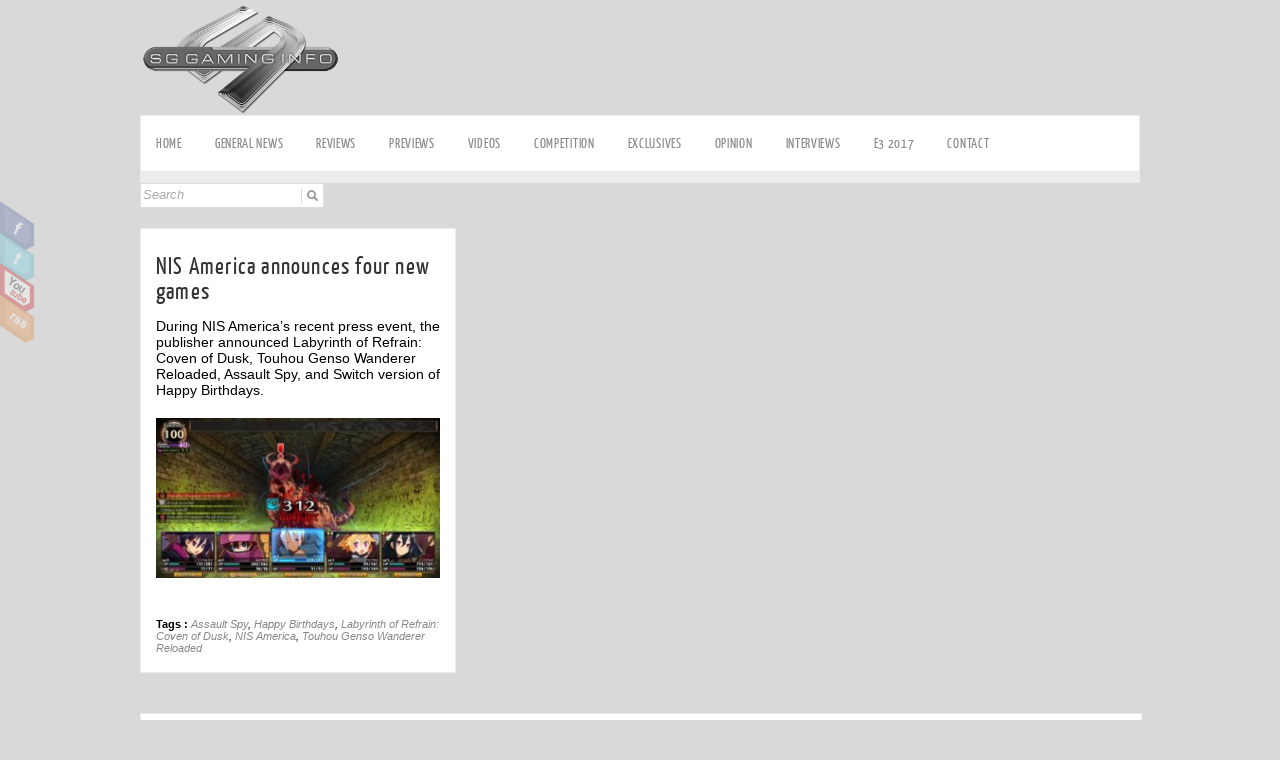

--- FILE ---
content_type: text/html; charset=UTF-8
request_url: https://www.sggaminginfo.com/tag/happy-birthdays/
body_size: 10056
content:
<!DOCTYPE html PUBLIC "-//W3C//DTD XHTML 1.0 Transitional//EN" "http://www.w3.org/TR/xhtml1/DTD/xhtml1-transitional.dtd">
<html xmlns="http://www.w3.org/1999/xhtml" lang="en-GB"
	itemscope 
	itemtype="http://schema.org/WebSite" 
	prefix="og: http://ogp.me/ns#" >
<head profile="http://gmpg.org/xfn/11">

<script>
  (function(i,s,o,g,r,a,m){i['GoogleAnalyticsObject']=r;i[r]=i[r]||function(){
  (i[r].q=i[r].q||[]).push(arguments)},i[r].l=1*new Date();a=s.createElement(o),
  m=s.getElementsByTagName(o)[0];a.async=1;a.src=g;m.parentNode.insertBefore(a,m)
  })(window,document,'script','//www.google-analytics.com/analytics.js','ga');

  ga('create', 'UA-15453284-1', 'auto');
  ga('require', 'displayfeatures');
  ga('send', 'pageview');

</script>

<!-- Quantcast Tag -->
<script type="text/javascript">
var _qevents = _qevents || [];

(function() {
var elem = document.createElement('script');
elem.src = (document.location.protocol == "https:" ? "https://secure" : "http://edge") + ".quantserve.com/quant.js";
elem.async = true;
elem.type = "text/javascript";
var scpt = document.getElementsByTagName('script')[0];
scpt.parentNode.insertBefore(elem, scpt);
})();

_qevents.push({
qacct:"p-9cya4OC5sM-ic"
});
</script>

<meta name="p:domain_verify" content="23d9402c876003997ffcbde49f837907"/>

<noscript>
<div style="display:none;">
<img src="//pixel.quantserve.com/pixel/p-9cya4OC5sM-ic.gif" border="0" height="1" width="1" alt="Quantcast"/>
</div>
</noscript>
<!-- End Quantcast tag -->
<script type="text/javascript">

  var _gaq = _gaq || [];
  _gaq.push(['_setAccount', 'UA-15453284-1']);
  _gaq.push(['_trackPageview']);

  (function() {
    var ga = document.createElement('script'); ga.type = 'text/javascript'; ga.async = true;
    ga.src = ('https:' == document.location.protocol ? 'https://ssl' : 'http://www') + '.google-analytics.com/ga.js';
    var s = document.getElementsByTagName('script')[0]; s.parentNode.insertBefore(ga, s);
  })();

</script>

<meta name="alexaVerifyID" content="YxhEbfECZ_3bsrzZd-s1JQ8wBn8" />
<meta http-equiv="Content-Type" content="text/html; charset=UTF-8"/>
<title>SGGAMINGINFO &raquo; Happy Birthdays</title>
<meta name= "keyword" content="review, news, video games, Wii U, Xbox One, PlayStation 4, PS Vita">
<meta name="googlebot" content="NOODP">
<LINK REL="shortcut icon" HREF="http://www.sggaminginfo.com/wp-content/uploads/2011/04/icon.png" >	
<title>SGGAMINGINFO &raquo; Happy Birthdays</title>
<meta name="viewport" content="width=device-width, initial-scale=1.0, maximum-scale=1.0, user-scalable=0">
<link rel="stylesheet" href="https://www.sggaminginfo.com/wp-content/themes/zenon-lite/style.css" type="text/css" media="screen" />
<link rel="pingback" href="https://www.sggaminginfo.com/xmlrpc.php" />



    	
<!-- All in One SEO Pack 2.4.2 by Michael Torbert of Semper Fi Web Design[-1,-1] -->
<meta name="keywords"  content="labyrinth of refrain: coven of dusk,touhou genso wanderer reloaded,assault spy,happy birthdays,nis america,,general news" />

<link rel="canonical" href="https://www.sggaminginfo.com/tag/happy-birthdays/" />
			<script type="text/javascript" >
				window.ga=window.ga||function(){(ga.q=ga.q||[]).push(arguments)};ga.l=+new Date;
				ga('create', 'UA-15453284-1', { 'cookieDomain': 'www.sggaminginfo.com' } );
				// Plugins
				
				ga('send', 'pageview');
			</script>
			<script async src="https://www.google-analytics.com/analytics.js"></script>
			<!-- /all in one seo pack -->
<link rel='dns-prefetch' href='//ssl.p.jwpcdn.com' />
<link rel='dns-prefetch' href='//s.w.org' />
<link rel="alternate" type="application/rss+xml" title="SGGAMINGINFO &raquo; Feed" href="https://www.sggaminginfo.com/feed/" />
<link rel="alternate" type="application/rss+xml" title="SGGAMINGINFO &raquo; Comments Feed" href="https://www.sggaminginfo.com/comments/feed/" />
<link rel="alternate" type="application/rss+xml" title="SGGAMINGINFO &raquo; Happy Birthdays Tag Feed" href="https://www.sggaminginfo.com/tag/happy-birthdays/feed/" />
		<script type="text/javascript">
			window._wpemojiSettings = {"baseUrl":"https:\/\/s.w.org\/images\/core\/emoji\/2\/72x72\/","ext":".png","svgUrl":"https:\/\/s.w.org\/images\/core\/emoji\/2\/svg\/","svgExt":".svg","source":{"concatemoji":"https:\/\/www.sggaminginfo.com\/wp-includes\/js\/wp-emoji-release.min.js?ver=4.6.29"}};
			!function(e,o,t){var a,n,r;function i(e){var t=o.createElement("script");t.src=e,t.type="text/javascript",o.getElementsByTagName("head")[0].appendChild(t)}for(r=Array("simple","flag","unicode8","diversity","unicode9"),t.supports={everything:!0,everythingExceptFlag:!0},n=0;n<r.length;n++)t.supports[r[n]]=function(e){var t,a,n=o.createElement("canvas"),r=n.getContext&&n.getContext("2d"),i=String.fromCharCode;if(!r||!r.fillText)return!1;switch(r.textBaseline="top",r.font="600 32px Arial",e){case"flag":return(r.fillText(i(55356,56806,55356,56826),0,0),n.toDataURL().length<3e3)?!1:(r.clearRect(0,0,n.width,n.height),r.fillText(i(55356,57331,65039,8205,55356,57096),0,0),a=n.toDataURL(),r.clearRect(0,0,n.width,n.height),r.fillText(i(55356,57331,55356,57096),0,0),a!==n.toDataURL());case"diversity":return r.fillText(i(55356,57221),0,0),a=(t=r.getImageData(16,16,1,1).data)[0]+","+t[1]+","+t[2]+","+t[3],r.fillText(i(55356,57221,55356,57343),0,0),a!=(t=r.getImageData(16,16,1,1).data)[0]+","+t[1]+","+t[2]+","+t[3];case"simple":return r.fillText(i(55357,56835),0,0),0!==r.getImageData(16,16,1,1).data[0];case"unicode8":return r.fillText(i(55356,57135),0,0),0!==r.getImageData(16,16,1,1).data[0];case"unicode9":return r.fillText(i(55358,56631),0,0),0!==r.getImageData(16,16,1,1).data[0]}return!1}(r[n]),t.supports.everything=t.supports.everything&&t.supports[r[n]],"flag"!==r[n]&&(t.supports.everythingExceptFlag=t.supports.everythingExceptFlag&&t.supports[r[n]]);t.supports.everythingExceptFlag=t.supports.everythingExceptFlag&&!t.supports.flag,t.DOMReady=!1,t.readyCallback=function(){t.DOMReady=!0},t.supports.everything||(a=function(){t.readyCallback()},o.addEventListener?(o.addEventListener("DOMContentLoaded",a,!1),e.addEventListener("load",a,!1)):(e.attachEvent("onload",a),o.attachEvent("onreadystatechange",function(){"complete"===o.readyState&&t.readyCallback()})),(a=t.source||{}).concatemoji?i(a.concatemoji):a.wpemoji&&a.twemoji&&(i(a.twemoji),i(a.wpemoji)))}(window,document,window._wpemojiSettings);
		</script>
		<style type="text/css">
img.wp-smiley,
img.emoji {
	display: inline !important;
	border: none !important;
	box-shadow: none !important;
	height: 1em !important;
	width: 1em !important;
	margin: 0 .07em !important;
	vertical-align: -0.1em !important;
	background: none !important;
	padding: 0 !important;
}
</style>
<link rel='stylesheet' id='countdown-style-css'  href='https://www.sggaminginfo.com/wp-content/plugins/wordpress-countdown-widget/css/jquery.countdown.css?ver=1.1' type='text/css' media='' />
<link rel='stylesheet' id='validate-engine-css-css'  href='https://www.sggaminginfo.com/wp-content/plugins/wysija-newsletters/css/validationEngine.jquery.css?ver=2.14' type='text/css' media='all' />
<link rel='stylesheet' id='ajaxy-sf-common-css'  href='https://www.sggaminginfo.com/wp-content/plugins/ajaxy-search-form/themes/common.css?ver=4.6.29' type='text/css' media='all' />
<link rel='stylesheet' id='ajaxy-sf-selective-css'  href='https://www.sggaminginfo.com/wp-content/plugins/ajaxy-search-form/themes/selective.css?ver=4.6.29' type='text/css' media='all' />
<link rel='stylesheet' id='ajaxy-sf-theme-css'  href='https://www.sggaminginfo.com/wp-content/plugins/ajaxy-search-form/themes/default/style.css?ver=4.6.29' type='text/css' media='all' />
<link rel='stylesheet' id='digg-digg-css'  href='https://www.sggaminginfo.com/wp-content/plugins/digg-digg/css/diggdigg-style.css?ver=5.3.6' type='text/css' media='screen' />
<link rel='stylesheet' id='guerrilla-author-box-css'  href='https://www.sggaminginfo.com/wp-content/plugins/guerrillas-author-box/style.css?ver=20160209' type='text/css' media='all' />
<link rel='stylesheet' id='wp-polls-css'  href='https://www.sggaminginfo.com/wp-content/plugins/wp-polls/polls-css.css?ver=2.73.7' type='text/css' media='all' />
<style id='wp-polls-inline-css' type='text/css'>
.wp-polls .pollbar {
	margin: 1px;
	font-size: 8px;
	line-height: 10px;
	height: 10px;
	background-image: url('https://www.sggaminginfo.com/wp-content/plugins/wp-polls/images/default_gradient/pollbg.gif');
	border: 1px solid #c8c8c8;
}

</style>
<link rel='stylesheet' id='znn_mobile-css'  href='https://www.sggaminginfo.com/wp-content/themes/zenon-lite/mobile.css?ver=1.0' type='text/css' media='only screen and (max-width: 400px)' />
<!--[if IE 8]>
<link rel='stylesheet' id='znn_ie-css'  href='https://www.sggaminginfo.com/wp-content/themes/zenon-lite/css/ie.css?ver=1.5' type='text/css' media='all' />
<![endif]-->
<link rel='stylesheet' id='customfont-css'  href='https://www.sggaminginfo.com/wp-content/themes/zenon-lite/fonts/yanone_kaffeesatz.css?ver=4.6.29' type='text/css' media='all' />
<script type='text/javascript' src='https://www.sggaminginfo.com/wp-includes/js/jquery/jquery.js?ver=1.12.4'></script>
<script type='text/javascript' src='https://www.sggaminginfo.com/wp-includes/js/jquery/jquery-migrate.min.js?ver=1.4.1'></script>
<script type='text/javascript' src='https://www.sggaminginfo.com/wp-content/plugins/wordpress-countdown-widget/js/jquery.countdown.min.js?ver=1.0'></script>
<script type='text/javascript' src='https://ssl.p.jwpcdn.com/6/5/jwplayer.js?ver=4.6.29'></script>
<script type='text/javascript' src='https://www.sggaminginfo.com/wp-content/themes/zenon-lite/zenon.js?ver=4.6.29'></script>
<script type='text/javascript' src='https://www.sggaminginfo.com/wp-content/themes/zenon-lite/js/other.js?ver=4.6.29'></script>
<script type='text/javascript' src='https://www.sggaminginfo.com/wp-content/themes/zenon-lite/js/jquery.transform.min.js?ver=4.6.29'></script>
<script type='text/javascript' src='https://www.sggaminginfo.com/wp-content/themes/zenon-lite/js/easyslider.js?ver=4.6.29'></script>
<script type='text/javascript' src='https://www.sggaminginfo.com/wp-content/plugins/countdown-timer/js/webtoolkit.sprintf.js?ver=3.0.6'></script>
<script type='text/javascript' src='https://www.sggaminginfo.com/wp-includes/js/swfobject.js?ver=2.2-20120417'></script>
<script type='text/javascript' src='http://www.sggaminginfo.com/index.php?wordtube-js=true&#038;ver=2.0'></script>
<link rel='https://api.w.org/' href='https://www.sggaminginfo.com/wp-json/' />
<link rel="EditURI" type="application/rsd+xml" title="RSD" href="https://www.sggaminginfo.com/xmlrpc.php?rsd" />
<link rel="wlwmanifest" type="application/wlwmanifest+xml" href="https://www.sggaminginfo.com/wp-includes/wlwmanifest.xml" /> 
<meta name="generator" content="WordPress 4.6.29" />
		<!-- AJAXY SEARCH V 3.0.7-->
				<script type="text/javascript">
			/* <![CDATA[ */
				var sf_position = '0';
				var sf_templates = "<a href=\"{search_url_escaped}\"><span class=\"sf_text\">See more results for \"{search_value}\"<\/span><span class=\"sf_small\">Displaying top {total} results<\/span><\/a>";
				var sf_input = '.sf_input';
				jQuery(document).ready(function(){
					jQuery(sf_input).ajaxyLiveSearch({"expand":false,"searchUrl":"https:\/\/www.sggaminginfo.com\/?s=%s","text":"Search","delay":500,"iwidth":180,"width":315,"ajaxUrl":"https:\/\/www.sggaminginfo.com\/wp-admin\/admin-ajax.php","rtl":0});
					jQuery(".sf_ajaxy-selective-input").keyup(function() {
						var width = jQuery(this).val().length * 8;
						if(width < 50) {
							width = 50;
						}
						jQuery(this).width(width);
					});
					jQuery(".sf_ajaxy-selective-search").click(function() {
						jQuery(this).find(".sf_ajaxy-selective-input").focus();
					});
					jQuery(".sf_ajaxy-selective-close").click(function() {
						jQuery(this).parent().remove();
					});
				});
			/* ]]> */
		</script>
		<script type="text/javascript" src="http://www.sggaminginfo.com/wp-content/plugins/flash-video-player/swfobject.js"></script>
			<style type="text/css">
												 body { font-size: 14px !important;} 															</style>
		<script type="text/javascript">jwplayer.defaults = { "ph": 2 };</script>
            <script type="text/javascript">
            if (typeof(jwp6AddLoadEvent) == 'undefined') {
                function jwp6AddLoadEvent(func) {
                    var oldonload = window.onload;
                    if (typeof window.onload != 'function') {
                        window.onload = func;
                    } else {
                        window.onload = function() {
                            if (oldonload) {
                                oldonload();
                            }
                            func();
                        }
                    }
                }
            }
            </script>

                 <script type="text/javascript">
     /* <![CDATA[ */
     function open_win(mp3_player_version, mp3_align, plyrs, transparent, id, blog_plyrs,  mp3wid, mp3high, aps, sound, playlst, playlistfolder, shuffle, colors, nums, mp3_player_plugin_url, which)
       {  
        window.open(mp3_player_plugin_url+ 'pop_up_mp.php?a=' +mp3_player_version+ '&b=' +mp3_align+ '&c=' +plyrs+ '&d=' +id+ '&e=' +transparent+ '&f=' +blog_plyrs+ '&g=' +mp3wid+ '&h=' +mp3high+ '&i=' +aps+ '&j=' +sound+ '&k=' +playlst+ '&l=' +playlistfolder+ '&m=' +shuffle+ '&n=' +colors+ '&o=' +nums+ '&p=' +mp3_player_plugin_url+ '&q=' +which, '_blank', 'statusbar=no, titlebar=no, toolbar=no, location=no, directories=no, status=no, menubar=no, scrollbars=no, resizable=yes, copyhistory=no, width='+mp3wid+', height='+mp3high); 
        }
        /* ]]> */
        </script><!-- <meta name="NextGEN" version="2.2.14" /> -->



  
<style type="text/css">#zn_slider{ border:none;}</style>

<script type="text/javascript" src="https://www.sggaminginfo.com/wp-content/plugins/si-captcha-for-wordpress/captcha/si_captcha.js?ver=1765400919"></script>
<!-- begin SI CAPTCHA Anti-Spam - login/register form style -->
<style type="text/css">
.si_captcha_small { width:175px; height:45px; padding-top:10px; padding-bottom:10px; }
.si_captcha_large { width:250px; height:60px; padding-top:10px; padding-bottom:10px; }
img#si_image_com { border-style:none; margin:0; padding-right:5px; float:left; }
img#si_image_reg { border-style:none; margin:0; padding-right:5px; float:left; }
img#si_image_log { border-style:none; margin:0; padding-right:5px; float:left; }
img#si_image_side_login { border-style:none; margin:0; padding-right:5px; float:left; }
img#si_image_checkout { border-style:none; margin:0; padding-right:5px; float:left; }
img#si_image_jetpack { border-style:none; margin:0; padding-right:5px; float:left; }
img#si_image_bbpress_topic { border-style:none; margin:0; padding-right:5px; float:left; }
.si_captcha_refresh { border-style:none; margin:0; vertical-align:bottom; }
div#si_captcha_input { display:block; padding-top:15px; padding-bottom:5px; }
label#si_captcha_code_label { margin:0; }
input#si_captcha_code_input { width:65px; }
p#si_captcha_code_p { clear: left; padding-top:10px; }
.si-captcha-jetpack-error { color:#DC3232; }
</style>
<!-- end SI CAPTCHA Anti-Spam - login/register form style -->
<style type="text/css" id="custom-background-css">
body.custom-background { background-color: #d9d9d9; }
</style>

</head>


<body class="archive tag tag-happy-birthdays tag-2976 custom-background">


<div class="social_wrap">
    <div class="social">
        <ul>
<li class="soc_fb"><a title="Facebook" target="_blank" href="https://www.facebook.com/SGGamingInfo">Facebook</a></li><li class="soc_tw"><a title="Twitter" target="_blank" href="https://twitter.com/sggaminginfo">Twitter</a></li><li class="soc_ytb"><a title="Youtube" target="_blank" href="http://www.youtube.com/user/sggaminginfo">Youtube</a></li><li class="soc_rss"><a title="Rss Feed" target="_blank" href="http://www.sggaminginfo.com/feed/">RSS</a></li>        </ul>
    </div>
</div>


    <div class="center">
<!--HEADER START-->
<div id="header">


	<!--LOGO START-->
<div class="logo">
       </div>
<img src="http://www.sggaminginfo.com/wp-content/uploads/2015/02/SGGamingInfo-logo.png" alt="SG Gaming Info logo" width=200px height=113px>

<!--ADVERTISMENT 7280x90-->
<div style="float:right">
<script type="text/javascript"><!--
google_ad_client = "ca-pub-7406345194945957";
/* top-ad */
google_ad_slot = "1598674485";
google_ad_width = 728;
google_ad_height = 90;
//-->
</script>
<script type="text/javascript"
src="http://pagead2.googlesyndication.com/pagead/show_ads.js">
</script>
	 </div> 
<!--ADVERTISMENT END-->
     </div>

        <!--LOGO END-->

        <!--MENU STARTS-->
       
<div id="menu_wrap"><div class="center"><div id="topmenu"><div class="menu-header"><ul id="menu-menu" class="menu"><li id="menu-item-9220" class="menu-item menu-item-type-custom menu-item-object-custom menu-item-9220"><a href="http://sggaminginfo.com/">Home</a></li>
<li id="menu-item-9215" class="menu-item menu-item-type-taxonomy menu-item-object-category menu-item-9215"><a href="https://www.sggaminginfo.com/category/general-news/">General news</a></li>
<li id="menu-item-9219" class="menu-item menu-item-type-taxonomy menu-item-object-category menu-item-9219"><a href="https://www.sggaminginfo.com/category/reviews/">Reviews</a></li>
<li id="menu-item-9218" class="menu-item menu-item-type-taxonomy menu-item-object-category menu-item-9218"><a href="https://www.sggaminginfo.com/category/previews/">Previews</a></li>
<li id="menu-item-16191" class="menu-item menu-item-type-taxonomy menu-item-object-category menu-item-16191"><a href="https://www.sggaminginfo.com/category/videos/">videos</a></li>
<li id="menu-item-9212" class="menu-item menu-item-type-taxonomy menu-item-object-category menu-item-9212"><a href="https://www.sggaminginfo.com/category/competition-2/">Competition</a></li>
<li id="menu-item-9213" class="menu-item menu-item-type-taxonomy menu-item-object-category menu-item-9213"><a href="https://www.sggaminginfo.com/category/exclusives/">Exclusives</a></li>
<li id="menu-item-10473" class="menu-item menu-item-type-taxonomy menu-item-object-category menu-item-10473"><a href="https://www.sggaminginfo.com/category/opinion-2/">Opinion</a></li>
<li id="menu-item-9216" class="menu-item menu-item-type-taxonomy menu-item-object-category menu-item-9216"><a href="https://www.sggaminginfo.com/category/interviews/">Interviews</a></li>
<li id="menu-item-26354" class="menu-item menu-item-type-taxonomy menu-item-object-category menu-item-26354"><a href="https://www.sggaminginfo.com/category/e3-2017/">E3 2017</a></li>
<li id="menu-item-10878" class="menu-item menu-item-type-post_type menu-item-object-page menu-item-10878"><a href="https://www.sggaminginfo.com/contact/">Contact</a></li>
</ul></div></div></div><div id="searchform">
		<!-- Ajaxy Search Form v3.0.7 -->
		<div id="6939e15765af2" class="sf_container">
			<form role="search" method="get" class="searchform" action="https://www.sggaminginfo.com/" >
				<div>
					<label class="screen-reader-text" for="s">Search for:</label>
					<div class="sf_search" style="border:1px solid #dddddd">
						<span class="sf_block">
							<input style="width:180px;" class="sf_input" autocomplete="off" type="text" value="Search" name="s"/>
							<button class="sf_button searchsubmit" type="submit"><span class="sf_hidden">Search</span></button>
						</span>
					</div>
				</div>
			</form>
		</div><a style="display:none" href="http://www.ajaxy.org">Powered by Ajaxy</a>
		<script type="text/javascript">
			/* <![CDATA[ */
				function sf_custom_data_6939e15765af2(data){ 
					data.show_category = "1";
					data.show_post_category = "0";
					data.post_types = "";
					return data;
				}
				jQuery(document).ready(function(){
					jQuery("#6939e15765af2 .sf_input").ajaxyLiveSearch({"expand":0,"searchUrl":"https:\/\/www.sggaminginfo.com\/?s=%s","text":"Search","delay":500,"iwidth":180,"width":315,"ajaxUrl":"https:\/\/www.sggaminginfo.com\/wp-admin\/admin-ajax.php","ajaxData":"sf_custom_data_6939e15765af2","search":false,"rtl":0});					
				});
			/* ]]> */
		</script></div></div>
<!--MENU END-->

<!--HEADER END--><!--SLIDER END-->
<!--MIDROW END-->

<!--LATEST POSTS-->

	<div class="lay1">
<div class="lay1_wrap">
                                   <div class="post-27130 post type-post status-publish format-standard has-post-thumbnail hentry category-general-news tag-assault-spy tag-happy-birthdays tag-labyrinth-of-refrain-coven-of-dusk tag-nis-america tag-touhou-genso-wanderer-reloaded" id="post-27130"> 
                
                <div class="post_content">
                    <h2 class="postitle"><a href="https://www.sggaminginfo.com/2018/02/nis-america-announces-four-new-games/" title="NIS America announces four new games">NIS America announces four new games</a></h2>
                    <p>During NIS America’s recent press event, the publisher announced Labyrinth of Refrain: Coven of Dusk, Touhou Genso Wanderer Reloaded, Assault Spy, and Switch version of Happy Birthdays.</p> 
                    
                </div>
 
            
                <div class="post_image">

	<br /><br /><br /><br />
                     <!--CALL TO POST IMAGE-->
                                        <div class="imgwrap">

                        <div class="date_meta">13th Feb</div>
                        <div class="block_comm"><div class="comments"><span>Off</span></div></div>

                        
                    <a href="https://www.sggaminginfo.com/2018/02/nis-america-announces-four-new-games/"><img width="300" height="169" src="https://www.sggaminginfo.com/wp-content/uploads/2018/02/Labyrinth-of-Refrain-_-Coven-of-Dusk-300x169.jpg" class="attachment-medium size-medium wp-post-image" alt="Labyrinth of Refrain : Coven of Dusk_20180108162755" srcset="https://www.sggaminginfo.com/wp-content/uploads/2018/02/Labyrinth-of-Refrain-_-Coven-of-Dusk-300x169.jpg 300w, https://www.sggaminginfo.com/wp-content/uploads/2018/02/Labyrinth-of-Refrain-_-Coven-of-Dusk-42x24.jpg 42w, https://www.sggaminginfo.com/wp-content/uploads/2018/02/Labyrinth-of-Refrain-_-Coven-of-Dusk-768x432.jpg 768w, https://www.sggaminginfo.com/wp-content/uploads/2018/02/Labyrinth-of-Refrain-_-Coven-of-Dusk-1024x576.jpg 1024w, https://www.sggaminginfo.com/wp-content/uploads/2018/02/Labyrinth-of-Refrain-_-Coven-of-Dusk-600x338.jpg 600w, https://www.sggaminginfo.com/wp-content/uploads/2018/02/Labyrinth-of-Refrain-_-Coven-of-Dusk.jpg 1280w" sizes="(max-width: 300px) 100vw, 300px" /></a></div>
    <div class="post_tag">Tags : <div class="catag_list"> <a href="https://www.sggaminginfo.com/tag/assault-spy/" rel="tag">Assault Spy</a>, <a href="https://www.sggaminginfo.com/tag/happy-birthdays/" rel="tag">Happy Birthdays</a>, <a href="https://www.sggaminginfo.com/tag/labyrinth-of-refrain-coven-of-dusk/" rel="tag">Labyrinth of Refrain: Coven of Dusk</a>, <a href="https://www.sggaminginfo.com/tag/nis-america/" rel="tag">NIS America</a>, <a href="https://www.sggaminginfo.com/tag/touhou-genso-wanderer-reloaded/" rel="tag">Touhou Genso Wanderer Reloaded</a></div></div>                
                                    </div>


                
                        </div>
             

            </div>
                        <div class="hidden_nav"></div>

    </div>

<!--LATEST POSTS END-->

<!--FOOTER SIDEBAR-->
<div id="footer">
    <div class="widgets"><ul><li id="text-26" class="widget widget_text"><div class="widget_wrap">			<div class="textwidget"><h2>Awards</h2>
<p><img src="http://www.sggaminginfo.com/wp-content/uploads/2016/09/Littlewoods-Blog-Awards-2016-Website-MPU_Finalist.jpg" style="width:128px;height:128px;"></p>
<p><img src="http://www.sggaminginfo.com/wp-content/uploads/2017/09/V-for-Very-Blog-Awards-2017_Judging-Round-Button_Finalist.jpg" style="width:150px;height:125px;"></p>
</div>
		</div><li id="tag_cloud-4" class="widget widget_tag_cloud"><div class="widget_wrap"><h3 class="widgettitle">Tags</h3><div class="tagcloud"><a href='https://www.sggaminginfo.com/tag/3ds/' class='tag-link-93 tag-link-position-1' title='41 topics' style='font-size: 8.6511627906977pt;'>3DS</a>
<a href='https://www.sggaminginfo.com/tag/activision/' class='tag-link-172 tag-link-position-2' title='131 topics' style='font-size: 16.790697674419pt;'>Activision</a>
<a href='https://www.sggaminginfo.com/tag/bandai-namco-entertainment/' class='tag-link-2367 tag-link-position-3' title='89 topics' style='font-size: 14.023255813953pt;'>Bandai Namco Entertainment</a>
<a href='https://www.sggaminginfo.com/tag/beta/' class='tag-link-274 tag-link-position-4' title='64 topics' style='font-size: 11.744186046512pt;'>beta</a>
<a href='https://www.sggaminginfo.com/tag/bethesda/' class='tag-link-228 tag-link-position-5' title='92 topics' style='font-size: 14.348837209302pt;'>Bethesda</a>
<a href='https://www.sggaminginfo.com/tag/bioware/' class='tag-link-355 tag-link-position-6' title='69 topics' style='font-size: 12.395348837209pt;'>Bioware</a>
<a href='https://www.sggaminginfo.com/tag/blizzard/' class='tag-link-348 tag-link-position-7' title='68 topics' style='font-size: 12.232558139535pt;'>Blizzard</a>
<a href='https://www.sggaminginfo.com/tag/bohemia-interactive/' class='tag-link-540 tag-link-position-8' title='38 topics' style='font-size: 8.1627906976744pt;'>Bohemia Interactive</a>
<a href='https://www.sggaminginfo.com/tag/call-of-duty/' class='tag-link-213 tag-link-position-9' title='50 topics' style='font-size: 10.116279069767pt;'>Call of Duty</a>
<a href='https://www.sggaminginfo.com/tag/capcom/' class='tag-link-929 tag-link-position-10' title='41 topics' style='font-size: 8.6511627906977pt;'>Capcom</a>
<a href='https://www.sggaminginfo.com/tag/codemasters/' class='tag-link-392 tag-link-position-11' title='59 topics' style='font-size: 11.255813953488pt;'>Codemasters</a>
<a href='https://www.sggaminginfo.com/tag/deep-silver/' class='tag-link-479 tag-link-position-12' title='38 topics' style='font-size: 8.1627906976744pt;'>Deep Silver</a>
<a href='https://www.sggaminginfo.com/tag/demo/' class='tag-link-267 tag-link-position-13' title='42 topics' style='font-size: 8.8139534883721pt;'>demo</a>
<a href='https://www.sggaminginfo.com/tag/dice/' class='tag-link-422 tag-link-position-14' title='49 topics' style='font-size: 9.953488372093pt;'>Dice</a>
<a href='https://www.sggaminginfo.com/tag/dlc/' class='tag-link-212 tag-link-position-15' title='133 topics' style='font-size: 16.953488372093pt;'>dlc</a>
<a href='https://www.sggaminginfo.com/tag/ea/' class='tag-link-206 tag-link-position-16' title='205 topics' style='font-size: 19.883720930233pt;'>EA</a>
<a href='https://www.sggaminginfo.com/tag/ea-sports/' class='tag-link-459 tag-link-position-17' title='62 topics' style='font-size: 11.581395348837pt;'>EA sports</a>
<a href='https://www.sggaminginfo.com/tag/expansion/' class='tag-link-308 tag-link-position-18' title='43 topics' style='font-size: 8.9767441860465pt;'>expansion</a>
<a href='https://www.sggaminginfo.com/tag/final-fantasy-xiv/' class='tag-link-302 tag-link-position-19' title='38 topics' style='font-size: 8.1627906976744pt;'>Final Fantasy XIV</a>
<a href='https://www.sggaminginfo.com/tag/final-fantasy-xiv-a-realm-reborn/' class='tag-link-1555 tag-link-position-20' title='42 topics' style='font-size: 8.8139534883721pt;'>Final Fantasy XIV: A Realm Reborn</a>
<a href='https://www.sggaminginfo.com/tag/free-to-play/' class='tag-link-378 tag-link-position-21' title='73 topics' style='font-size: 12.720930232558pt;'>free to play</a>
<a href='https://www.sggaminginfo.com/tag/idea-factory-international/' class='tag-link-2103 tag-link-position-22' title='53 topics' style='font-size: 10.441860465116pt;'>Idea Factory International</a>
<a href='https://www.sggaminginfo.com/tag/koei-tecmo/' class='tag-link-546 tag-link-position-23' title='57 topics' style='font-size: 10.93023255814pt;'>Koei Tecmo</a>
<a href='https://www.sggaminginfo.com/tag/microsoft/' class='tag-link-636 tag-link-position-24' title='46 topics' style='font-size: 9.4651162790698pt;'>Microsoft</a>
<a href='https://www.sggaminginfo.com/tag/mmo/' class='tag-link-170 tag-link-position-25' title='70 topics' style='font-size: 12.395348837209pt;'>mmo</a>
<a href='https://www.sggaminginfo.com/tag/mmorpg/' class='tag-link-211 tag-link-position-26' title='89 topics' style='font-size: 14.023255813953pt;'>mmorpg</a>
<a href='https://www.sggaminginfo.com/tag/namco-bandai/' class='tag-link-512 tag-link-position-27' title='89 topics' style='font-size: 14.023255813953pt;'>Namco Bandai</a>
<a href='https://www.sggaminginfo.com/tag/namco-bandai-games/' class='tag-link-1867 tag-link-position-28' title='45 topics' style='font-size: 9.3023255813953pt;'>Namco Bandai Games</a>
<a href='https://www.sggaminginfo.com/tag/nintendo/' class='tag-link-92 tag-link-position-29' title='98 topics' style='font-size: 14.837209302326pt;'>Nintendo</a>
<a href='https://www.sggaminginfo.com/tag/nis-america/' class='tag-link-940 tag-link-position-30' title='100 topics' style='font-size: 14.837209302326pt;'>NIS America</a>
<a href='https://www.sggaminginfo.com/tag/pc/' class='tag-link-90 tag-link-position-31' title='50 topics' style='font-size: 10.116279069767pt;'>PC</a>
<a href='https://www.sggaminginfo.com/tag/playstation-4/' class='tag-link-1835 tag-link-position-32' title='133 topics' style='font-size: 16.953488372093pt;'>PlayStation 4</a>
<a href='https://www.sggaminginfo.com/tag/playstation-vita/' class='tag-link-661 tag-link-position-33' title='47 topics' style='font-size: 9.6279069767442pt;'>Playstation Vita</a>
<a href='https://www.sggaminginfo.com/tag/release-date/' class='tag-link-257 tag-link-position-34' title='83 topics' style='font-size: 13.53488372093pt;'>release date</a>
<a href='https://www.sggaminginfo.com/tag/review/' class='tag-link-134 tag-link-position-35' title='172 topics' style='font-size: 18.744186046512pt;'>review</a>
<a href='https://www.sggaminginfo.com/tag/screenshots/' class='tag-link-114 tag-link-position-36' title='60 topics' style='font-size: 11.418604651163pt;'>screenshots</a>
<a href='https://www.sggaminginfo.com/tag/sega/' class='tag-link-382 tag-link-position-37' title='62 topics' style='font-size: 11.581395348837pt;'>Sega</a>
<a href='https://www.sggaminginfo.com/tag/sony/' class='tag-link-209 tag-link-position-38' title='37 topics' style='font-size: 8pt;'>Sony</a>
<a href='https://www.sggaminginfo.com/tag/square-enix/' class='tag-link-220 tag-link-position-39' title='274 topics' style='font-size: 22pt;'>Square Enix</a>
<a href='https://www.sggaminginfo.com/tag/star-wars-the-old-republic/' class='tag-link-579 tag-link-position-40' title='46 topics' style='font-size: 9.4651162790698pt;'>Star Wars The Old Republic</a>
<a href='https://www.sggaminginfo.com/tag/steam/' class='tag-link-89 tag-link-position-41' title='67 topics' style='font-size: 12.06976744186pt;'>steam</a>
<a href='https://www.sggaminginfo.com/tag/trailer/' class='tag-link-186 tag-link-position-42' title='136 topics' style='font-size: 17.116279069767pt;'>trailer</a>
<a href='https://www.sggaminginfo.com/tag/ubisoft/' class='tag-link-167 tag-link-position-43' title='134 topics' style='font-size: 16.953488372093pt;'>Ubisoft</a>
<a href='https://www.sggaminginfo.com/tag/update/' class='tag-link-482 tag-link-position-44' title='53 topics' style='font-size: 10.441860465116pt;'>update</a>
<a href='https://www.sggaminginfo.com/tag/wii-u/' class='tag-link-656 tag-link-position-45' title='48 topics' style='font-size: 9.7906976744186pt;'>Wii U</a></div>
</div><li id="text-25" class="widget widget_text"><div class="widget_wrap"><h3 class="widgettitle">Ad</h3>			<div class="textwidget"><script async src="//pagead2.googlesyndication.com/pagead/js/adsbygoogle.js"></script>
<!-- Footer -->
<ins class="adsbygoogle"
     style="display:inline-block;width:336px;height:280px"
     data-ad-client="ca-pub-7406345194945957"
     data-ad-slot="2648926387"></ins>
<script>
(adsbygoogle = window.adsbygoogle || []).push({});
</script></div>
		</div></ul>
            </div>
    </div>

	<!--COPYRIGHT TEXT-->
    <div id="copyright">
            <div class="copytext">
           		   Subsidary of <a class="towfiq" target="_blank" href="http://www.stillgoodmedia.com//">Still Good Media</a>
            </div>
        <!--FOOTER MENU-->    
            <div id="footmenu">
            <div class="menu-footer"><ul id="menu-footer" class="menu"><li id="menu-item-16523" class="menu-item menu-item-type-post_type menu-item-object-page menu-item-16523"><a href="https://www.sggaminginfo.com/about/">About</a></li>
<li id="menu-item-16524" class="menu-item menu-item-type-post_type menu-item-object-page menu-item-16524"><a href="https://www.sggaminginfo.com/contact/">Contact</a></li>
<li id="menu-item-16525" class="menu-item menu-item-type-custom menu-item-object-custom menu-item-16525"><a href="http://www.stillgoodmedia.com/terms-of-use/">Terms of use</a></li>
<li id="menu-item-16526" class="menu-item menu-item-type-custom menu-item-object-custom menu-item-16526"><a href="http://www.stillgoodmedia.com/privacy-policy/">Privacy Policy</a></li>
</ul></div>            </div>
    </div>


</div>

<div class="logo">
        <h1><a href="https://www.sggaminginfo.com/">SGGAMINGINFO</a></h1>
        <div class="desc">SG Gaming Info is an independent Irish video game news and reviews website.</div>
<!-- ngg_resource_manager_marker --><script type='text/javascript' src='https://www.sggaminginfo.com/wp-content/plugins/ajaxy-search-form/js/sf.js?ver=1.0.1'></script>
<script type='text/javascript' src='https://www.sggaminginfo.com/wp-content/plugins/ajaxy-search-form/js/sf_selective.js?ver=1.0.0'></script>
<script type='text/javascript'>
/* <![CDATA[ */
var pollsL10n = {"ajax_url":"https:\/\/www.sggaminginfo.com\/wp-admin\/admin-ajax.php","text_wait":"Your last request is still being processed. Please wait a while ...","text_valid":"Please choose a valid poll answer.","text_multiple":"Maximum number of choices allowed: ","show_loading":"1","show_fading":"1"};
/* ]]> */
</script>
<script type='text/javascript' src='https://www.sggaminginfo.com/wp-content/plugins/wp-polls/polls-js.js?ver=2.73.7'></script>
<script type='text/javascript'>
/* <![CDATA[ */
var fergcorp_countdown_timer_js_lang = {"year":"%d year,","years":"%d years,","month":"%d month,","months":"%d months,","week":"%d week,","weeks":"%d weeks,","day":"%d day,","days":"%d days,","hour":"%d hour,","hours":"%d hours,","minute":"%d minute,","minutes":"%d minutes,","second":"%d second,","seconds":"%d seconds,","agotime":"%s ago","intime":"in %s"};
var fergcorp_countdown_timer_jsEvents = [];
var fergcorp_countdown_timer_options = {"showYear":"1","showMonth":"1","showWeek":"0","showDay":"1","showHour":"1","showMinute":"1","showSecond":"1","stripZero":"1"};
/* ]]> */
</script>
<script type='text/javascript' src='https://www.sggaminginfo.com/wp-content/plugins/countdown-timer/js/fergcorp_countdownTimer_java.js?ver=3.0.6'></script>
<script type='text/javascript' src='https://www.sggaminginfo.com/wp-includes/js/wp-embed.min.js?ver=4.6.29'></script>
<link href="//netdna.bootstrapcdn.com/font-awesome/4.5.0/css/font-awesome.css" rel="stylesheet" />

    <script type="text/javascript">
		/* <![CDATA[ */
    jQuery(function(){
	jQuery("#slider").easySlider({
		auto: true,
		continuous: true,
		numeric: true,
		pause: 8000		});
	});
	/* ]]> */
	</script>
    
    
    <script type="text/javascript"> 
	/* <![CDATA[ */   
    //Sticky MENU
	jQuery(window).load(function($) {
	if (jQuery("body").hasClass('logged-in')) {
			jQuery("#topmenu").sticky({topSpacing:27});
		}
		else {
			jQuery("#topmenu").sticky({topSpacing:0});
	}
	jQuery("#topmenu").css({"z-index":"11"});
	});
	//JQUERY Site title Animation
	jQuery(window).scroll(function() {
		if (jQuery(this).scrollTop() < 150) {
			jQuery(".scroll_title").hide();
		}
		else {
			jQuery(".scroll_title").show('fast');
		}
	});
	/* ]]> */
	</script>

<script type="text/javascript">
/* <![CDATA[ */ 
//AJAX PAGINATION
jQuery(document).ready(function(){
jQuery('.amp_next, .amp_prev').css({"display":"none"});
jQuery('.znn_paginate a:first').each(function () {
    var href = jQuery(this).attr('href');
    jQuery(this).attr('href', href + '?paged=1');
});

jQuery('.znn_paginate a').each(function(){
        this.href = this.href.replace('/page/', '?paged=');
});
    jQuery('.znn_paginate a').live('click', function(e)  {
	jQuery('.znn_paginate a, span.amp_page').removeClass('amp_current'); // remove if already existant
    jQuery(this).addClass('amp_current');

	e.preventDefault();
			var link = jQuery(this).attr('href');
	jQuery('.lay1_wrap').html('<div class="zn_ajaxwrap"><div class="zn_ajax"></div></div>').load(link + '.lay1_wrap .post', function() {
			var divs = jQuery(".lay1 .post");
			for(var i = 0; i < divs.length; i+=3) {
			  divs.slice(i, i+3).wrapAll("<div class='zn_row'></div>"); }
    jQuery('.lay1_wrap').fadeIn(500); });
	
	
    });
});  // end ready function
/* ]]> */
</script> 


    <!--stats_footer_test--><script src="https://stats.wordpress.com/e-202550.js" type="text/javascript"></script>
<script type="text/javascript">
st_go({blog:'13927589',v:'ext',post:'0'});
var load_cmc = function(){linktracker_init(13927589,0,2);};
if ( typeof addLoadEvent != 'undefined' ) addLoadEvent(load_cmc);
else load_cmc();
</script>
</body>
</html>

--- FILE ---
content_type: text/html; charset=utf-8
request_url: https://www.google.com/recaptcha/api2/aframe
body_size: 266
content:
<!DOCTYPE HTML><html><head><meta http-equiv="content-type" content="text/html; charset=UTF-8"></head><body><script nonce="NTR7f3owWI8bg3LxcO1saw">/** Anti-fraud and anti-abuse applications only. See google.com/recaptcha */ try{var clients={'sodar':'https://pagead2.googlesyndication.com/pagead/sodar?'};window.addEventListener("message",function(a){try{if(a.source===window.parent){var b=JSON.parse(a.data);var c=clients[b['id']];if(c){var d=document.createElement('img');d.src=c+b['params']+'&rc='+(localStorage.getItem("rc::a")?sessionStorage.getItem("rc::b"):"");window.document.body.appendChild(d);sessionStorage.setItem("rc::e",parseInt(sessionStorage.getItem("rc::e")||0)+1);localStorage.setItem("rc::h",'1765400922847');}}}catch(b){}});window.parent.postMessage("_grecaptcha_ready", "*");}catch(b){}</script></body></html>

--- FILE ---
content_type: text/css
request_url: https://www.sggaminginfo.com/wp-content/plugins/guerrillas-author-box/style.css?ver=20160209
body_size: -11
content:
.guerrillawrap {
    background: #ECECEC;
    -webkit-box-sizing:border-box;
    -moz-box-sizing:border-box;
    -ms-box-sizing:border-box;
    box-sizing:border-box;
    border: 1px solid #d0d0d0;
    float: left;
    padding: 2%;
    width: 100%;
}

.guerrillagravatar {
    float: left;
    margin: 0 10px 0 0;
    width: 10%;
}

.guerrillagravatar img { 
border-radius:50%;
border:1 px solid #eee;
}

.guerrillatext {
    float: left;
    width: 84%;
}

.guerrillatext h4 {
    font-size: 20px;
    line-height: 20px;
    margin: 0 0 0 0;
    padding: 0;
}

.guerrillatext p {
    margin: 10px 0 15px 0;
    font-style: italic;
}

.guerrillasocial {
    float: left;
    width: 100%;
}

.guerrillasocial a {
    border: 0;
    margin-right: 10px;
}

--- FILE ---
content_type: text/css
request_url: https://www.sggaminginfo.com/wp-content/themes/zenon-lite/mobile.css?ver=1.0
body_size: 438
content:
@charset "utf-8";
/* CSS Document */

body #topmenu{ width:298px!important; margin:0 auto; overflow:hidden;}
body .center{width:300px!important; margin: 0 auto; overflow:hidden;}
body #slider li{width:300px!important; height:228px!important;}
body #slider li img{ width:300px; height:108px!important;}
body .slider-content{ background:#000!important; background-image:none; height:120px!important;}
body .slider-content h2{ margin-top:10px!important;}
body .slider-content p{ width:270px!important;}

body .midrow_blocks, .midrow_blocks_wrap{ width:268px!important; height:auto!important;}
body .midrow_block{width:278px!important; height:auto;}
body .mid_block_content{border-right:none; height:auto;}

body .lay1 .hentry{ width:268px;}
body .lay1 .hentry img, body #footer{ width:268px;}
body #footer .widgets .widget{ width:247px;}

#footmenu{ display:none;}

body .single_post{ width:266px;}
body .comments_template{ width:298px;}
body #commentform{ margin-bottom:20px; width:268px;}
.single-post .navigation{ display:none;}
body .single_post .post img, body .type-page img, body .type-attachment img{ max-width:266px; height:auto; border:none;}



body .field_wrap{width:268px;}
body .comment-form-author input, body .comment-form-email input, body .comment-form-url input{ width:190px;}

body .comment-form-comment{ width:268px;}
body .comment-form-comment textarea{ width:240px;}


body #sidebar .widgets .widget{ width:266px; float:left;}
body #sidebar .widgettitle, body #sidebar .widgettitle a{ width:286px;}
body #sidebar{width: 298px; margin-top:20px;}


.share_this .social_buttons div{ margin-bottom:15px;}

.skew_bottom_big, .skew_bottom_right, .skew_top_big, .skew_top_right, .single_skew, .single_skew .skew_bottom_big, .single_skew .skew_bottom_right, .depth-1 .single_skew, .single_skew_comm, .single_skew_comm .skew_top_big, .single_skew_comm .skew_top_right, #respond_wrap .single_skew, #respond_wrap .single_skew_comm{display:none!important;}


body #copyright{ margin-bottom:50px; width:298px;}
body .copytext{ width:268px;}


.tinynav, .tinynav1{ display: block!important; margin:20px auto 0px auto; width:280px; height:30px}
#topmenu ul.menu{ display: none; }
#logo img{max-width:300px;}



.social_wrap{ display:none;}
body .lgn_scs, body .lgn_info, body .lgn_wng, body .lgn_err{ width:228px;}

#slider{height:230px;!important;}
.single_wrap{width:300px;}
.page-template-page-full_width-php .single_post, .error404 .single_wrap, .error404 .single_post{width:266px;}




--- FILE ---
content_type: application/javascript
request_url: https://www.sggaminginfo.com/wp-content/themes/zenon-lite/zenon.js?ver=4.6.29
body_size: 627
content:
/* <![CDATA[ */
//TRITON JavaScript 
jQuery(window).load(function($) {
jQuery("#topmenu ul.menu").tinyNav();
jQuery('#footer:has(.widgets ul:empty)').hide();
	
//IE SELECTORS
jQuery('#related #output li:eq(3), .lay1 .hentry:eq(2), .lay1 .hentry:eq(5), .lay1 .hentry:eq(8), .lay1 .hentry:eq(11), .lay1 .hentry:eq(14), .lay1 .hentry:eq(17), .lay2 .hentry:eq(2), .lay2 .hentry:eq(5), .lay2 .hentry:eq(8), .lay2 .hentry:eq(11), .lay2 .hentry:eq(14), .lay2 .hentry:eq(17), .ads-125x125 a:eq(1) img, .ads-125x125 a:eq(3) img').css({'margin-Right':'0px'});
jQuery('.midrow_block:last-child .mid_block_content, #sidebar .widgets .widget li:last-child').css({'border':'none'});

jQuery('.skew_bottom_big').transform({rotate: '1deg'}); 
jQuery('.skew_bottom_right').transform({rotate: '51deg'});

jQuery('.skew_top_big').transform({rotate: '1deg'}); 
jQuery('.skew_top_right').transform({rotate: '-35deg'});


jQuery('.midrow_blocks_wrap').equalWidths(); 

	//SHARE
	if (jQuery.support.opacity) {
	jQuery('.social li').css({'opacity': '0.3'});
 	jQuery('.social li').hoverIntent(function(){
	jQuery(this).animate({ 'opacity': '1'}, 200);
	}, function(){
	jQuery(this).animate({'opacity': '0.3'}, 100);	
	});
	}
	
	//MENU Animation
	jQuery('#topmenu ul > li').hoverIntent(function(){
	jQuery(this).find('.sub-menu:first, ul.children:first').slideDown({ duration: 200});
	}, function(){
	jQuery(this).find('.sub-menu:first, ul.children:first').slideUp({ duration: 200});	
	});
	jQuery('#topmenu ul li').not('#topmenu ul li ul li').hover(function(){
	jQuery(this).addClass('menu_hover');
	}, function(){
	jQuery(this).removeClass('menu_hover');	
	});
	jQuery('#topmenu li').has("ul").addClass('zn_parent_menu');
	jQuery('.zn_parent_menu > a').append("<span></span>");


//Layout1 Animation

var divs = jQuery(".lay1 .hentry");
for(var i = 0; i < divs.length; i+=3) {
  divs.slice(i, i+3).wrapAll("<div class='zn_row'></div>");
}


	jQuery('.lay1 .hentry, .lay2 .hentry ').hover(function(){
		jQuery(this).find('.date_meta').stop().animate({'right':'0px'}, 300);
		jQuery(this).find('.block_comm').stop().animate({'left':'0px'}, 300);
	}, function(){
		jQuery(this).find('.date_meta').stop().animate({'right':'-300px'}, 300);
		jQuery(this).find('.block_comm').stop().animate({'left':'-200px'}, 300);
	});


//Comment Form
jQuery('.comment-form-author, .comment-form-email, .comment-form-url').wrapAll('<div class="field_wrap" />');

jQuery(".comment-reply-link").click(function () {
      jQuery('#respond_wrap .single_skew_comm, #respond_wrap .single_skew').hide();
    });
jQuery("#cancel-comment-reply-link").click(function () {
      jQuery('#respond_wrap .single_skew_comm, #respond_wrap .single_skew').show();
    });	

});


//JQUERY MASONRY in Footer Widgets
jQuery(window).load(function($) {
jQuery('#footer').masonry({ itemSelector: '.widget' });

});



/* ]]> */

--- FILE ---
content_type: text/plain
request_url: https://www.google-analytics.com/j/collect?v=1&_v=j102&a=1849130128&t=pageview&_s=1&dl=https%3A%2F%2Fwww.sggaminginfo.com%2Ftag%2Fhappy-birthdays%2F&ul=en-us%40posix&dt=SGGAMINGINFO%20%C2%BB%20Happy%20Birthdays&sr=1280x720&vp=1280x720&_u=IGBAgEABAAAAACAAI~&jid=1948941788&gjid=2049583543&cid=914756597.1765400920&tid=UA-15453284-1&_gid=282325257.1765400920&_slc=1&z=578298750
body_size: -451
content:
2,cG-DBVY5C4Y34